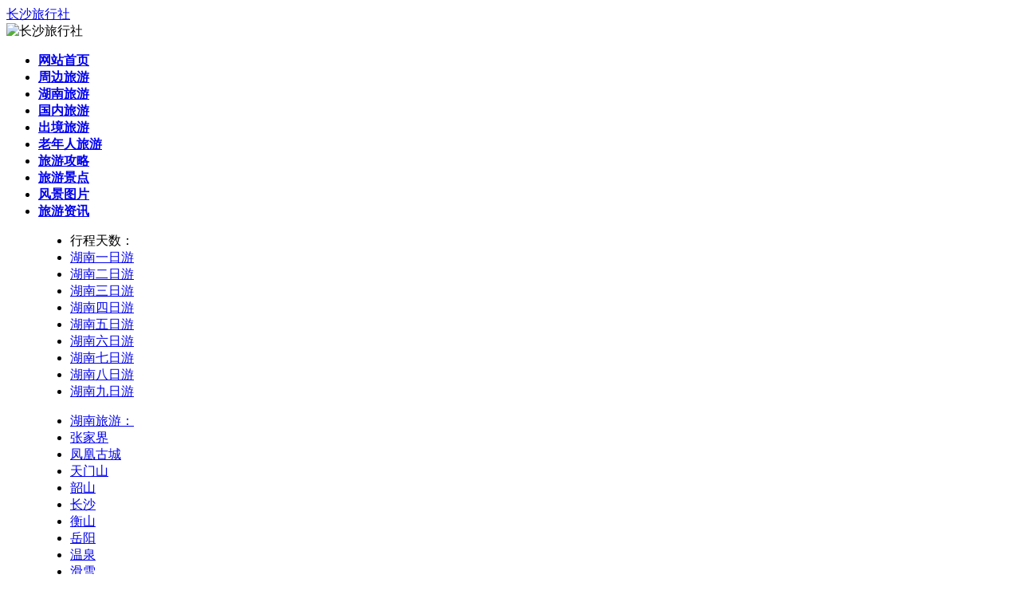

--- FILE ---
content_type: text/html
request_url: http://www.97616.net/vjingdian_2544.html
body_size: 17196
content:
<!DOCTYPE html PUBLIC "-//W3C//DTD XHTML 1.0 Transitional//EN" "http://www.w3.org/TR/xhtml1/DTD/xhtml1-transitional.dtd">
<html xmlns="http://www.w3.org/1999/xhtml">
<head>
<meta http-equiv="Content-Type" content="text/html; charset=gb2312" />
<title>天长市,天长市在哪里_天长市在哪个省_属于哪个省哪个市_旅游景点</title>
<meta name="keywords" content="天长市,天长市在哪里,天长市属于哪个省哪个市,天长市在哪个省" />
<meta name="description" content="天长市,天长市旅游景点介绍,天长市在哪里,天长市属于哪个省哪个市,天长市在哪个省,天长市好玩吗？" />
<meta name="robots" content="all" />
<meta name="generator" content="就去旅游网" />
<meta name="author" content="就去旅游网" />
<meta http-equiv="Cache-Control" content="no-transform" />
<meta http-equiv="Cache-Control" content="no-siteapp" />
<link href="/css/css1.css" type="text/css" id='skincolor' rel="stylesheet" media="all" />
<link href="/css/text.css" type="text/css" rel="stylesheet" media="all" />
<link href="/css/css2.css" type="text/css" rel="stylesheet" media="all" />
<link href="/ajs/cssn.css" type="text/css" rel="stylesheet" media="all" />
</head>
<body>
<div id="content">
<div class="header8"><div class="top"><a href="/" class="logo" title="长沙旅行社">长沙旅行社</a><div class="banner"><img src="/zl.gif" alt="长沙旅行社" />
</div></div></div>
<link href="/css/common_wm.css" rel="stylesheet" type="text/css">
<link href="/css/style.css" rel="stylesheet" type="text/css">
<div class="nav_box">
<div id="nav">
<ul class="link" id="channelMenu">
<li><a href="http://www.97616.net/" target="_blank"><b>网站首页</b></a></li>
<li><a href="http://www.97616.net/zhoubian/"  title="周边旅游" target="_blank"><b>周边旅游</b></a></li>
<li><a href="http://www.97616.net/hunan/"  title="湖南旅游" target="_blank"><b>湖南旅游</b></a></li>
<li><a href="http://www.97616.net/guonei/"  title="国内旅游" target="_blank"><b>国内旅游</b></a></li>
<li><a href="http://www.97616.net/chujing/"  title="出境旅游" target="_blank"><b>出境旅游</b></a></li>
<li><a href="http://www.97616.net/laonianrenlvyou/"  title="老年人旅游" target="_blank"><b>老年人旅游</b></a></li>
<li><a href="http://www.97616.net/gonglue/"  title="旅游攻略" target="_blank"><b>旅游攻略</b></a></li>
<li><a href="http://www.97616.net/lyyoujd/"  title="旅游景点" target="_blank"><b>旅游景点</b></a></li>
<li><a href="http://www.97616.net/fengjing/"  title="风景图片" target="_blank"><b>风景图片</b></a></li>
<li><a href="http://www.97616.net/zixun/"  title="旅游资讯" target="_blank"><b>旅游资讯</b></a></li>
</ul></div></div>
<div class="nav_ksljss">
<div class=sousuo_box>
<div class="sousuo_bot clearfix">

<dl>
  <dd>
  <ul>
<li><a class=cruent>行程天数： </a></li>
<li><a href="http://www.97616.net/hunanyiriyou/" target="_blank">湖南一日游</a></li>
<li>
<a href="http://www.97616.net/hunanerriyou/" target="_blank">湖南二日游</a></li>
<li>
<a href="http://www.97616.net/hunansanriyou/" target="_blank">湖南三日游</a></li>
<li>
<a href="http://www.97616.net/hunansiriyou/" target="_blank">湖南四日游</a></li>
<li>
<a href="http://www.97616.net/hunanwuriyou/" target="_blank">湖南五日游</a></li>
<li>
<a href="http://www.97616.net/hunanliuriyou/" target="_blank">湖南六日游</a></li>
<li>
<a href="http://www.97616.net/hunanqiriyou/" target="_blank">湖南七日游</a></li>
<li>
<a href="http://www.97616.net/hunanbariyou/" target="_blank">湖南八日游</a></li>
<li>
<a href="http://www.97616.net/hunanjiuriyou/" target="_blank">湖南九日游</a></li>

    </ul></dd></dl>
<dl>
  <dd>
  <ul>
<li><a class=cruent href="http://www.97616.net/hunan/" target="_blank">湖南旅游： </a></li>
<li><a href="http://www.97616.net/linehunan_293.html" target="_blank">张家界</a></li>
<li><a href="http://www.97616.net/linehunan_286.html" target="_blank">凤凰古城</a></li>
<li><a href="http://www.97616.net/changshadaotianmenshanlvyou/" target="_blank">天门山</a></li>
<li><a href="http://www.97616.net/linehunan_289.html" target="_blank">韶山</a></li>
<li><a href="http://www.97616.net/linehunan_281.html"  target="_blank">长沙</a></li>
<li><a href="http://www.97616.net/hengshanlvyou/" title="衡山旅游" target="_blank">衡山</a></li>
<li><a href="http://www.97616.net/linehunan_291.html" target="_blank">岳阳</a></li>
<li><a href="http://www.97616.net/ningxiangwenquan/" target="_blank">温泉</a></li>
<li><a href="http://www.97616.net/liuyanghuaxue/" target="_blank">滑雪</a></li>
<li><a href="http://www.97616.net/changshadaozhuzhoufangte/" target="_blank">方特</a></li>
<li><a href="http://www.97616.net/changshabaileyuanlvyou/" target="_blank">柏乐园</a></li>
<li><a href="http://www.97616.net/changshadaochenzhoulvyou/" target="_blank">郴州</a></li>
<li><a href="http://www.97616.net/changshadaochangdelvyou/" target="_blank">常德</a></li>
<li><a href="http://www.97616.net/zhoubianlvyou/changshadaolangshanlvyou/" target="_blank">崀山</a></li>
<li><a href="http://www.97616.net/changshapiaoliu/" target="_blank">漂流</a></li>
<li><a href="http://www.97616.net/sheyinglvyou.html" target="_blank">摄影</a></li>
<li><a href="http://www.97616.net/miyuelvyou.html" target="_blank">蜜月</a></li>
<li><a href="http://www.97616.net/xialingyinglvyou.html" target="_blank">夏令营</a></li>
</ul></dd></dl>
<dl>
  <dd>
  <ul>
<li><a class=cruent>省外旅游： </a></li>
<li><a href="http://www.97616.net/linegn_2.html" target="_blank">北京</a></li>
<li><a href="http://www.97616.net/linegn_9.html" target="_blank">海南</a></li>
<li><a href="http://www.97616.net/linegn_33.html" target="_blank">云南</a></li>
<li><a href="http://www.97616.net/linegn_17.html" target="_blank">江西</a></li>
<li><a href="http://www.97616.net/changshadaosanyalvyou/" target="_blank">三亚</a></li>
<li><a href="http://www.97616.net/changshadaoxiamenlvyou/" target="_blank">厦门</a></li>
<li><a href="http://www.97616.net/changshadaoguilinlvyou/" target="_blank">桂林</a></li>
<li><a href="http://www.97616.net/changshadaojiuzhaigoulvyou/" target="_blank">九寨沟</a></li>
<li><a href="http://www.97616.net/changshadaojinggangshanlvyou/" target="_blank">井冈山</a></li>
<li><a href="http://www.97616.net/changshadaolushanlvyou/" arget="_blank">庐山</a></li>
<li><a href="http://www.97616.net/changshadaoqingdaolvyou/" target="_blank">青岛</a></li>
<li><a href="http://www.97616.net/linegn_28.html" target="_blank">四川</a></li>
<li><a href="http://www.97616.net/linegn_7.html" target="_blank">广西</a></li>
<li><a href="http://www.97616.net/linegn_24.html" target="_blank">山东</a></li>
<li><a href="http://www.97616.net/linegn_4.html" target="_blank">福建</a></li>
<li><a href="http://www.97616.net/linegn_21.html" target="_blank">内蒙古</a></li>
<li><a href="http://www.97616.net/changshadaohuadongwushilvyou/" target="_blank">华东五市</a></li>
<li><a href="http://www.97616.net/linegn_32.html" target="_blank">西藏</a></li>
<li><a href="http://www.97616.net/linegn_6.html" target="_blank">广东</a></li>
<li><a href="http://www.97616.net/linegn_26.html" target="_blank">山西</a></li>
<li><a href="http://www.97616.net/linegn_27.html" target="_blank">陕西</a></li>
<li><a href="http://www.97616.net/linegn_14.html" target="_blank">湖北</a></li>
<li><a href="http://www.97616.net/linegn_1.html" target="_blank">安徽</a></li>
<li><a href="http://www.97616.net/linegn_3.html" target="_blank">重庆</a></li>
<li><a href="http://www.97616.net/linegn_8.html" target="_blank">贵州</a></li>
<li><a href="http://www.97616.net/linegn_23.html" target="_blank">青海</a></li>
<li><a href="http://www.97616.net/linegn_22.html" target="_blank">宁夏</a></li>
<li><a href="http://www.97616.net/linegn_5.html" target="_blank">甘肃</a></li>
<li><a href="http://www.97616.net/linegn_10.html" target="_blank">河北</a></li>
<li><a href="http://www.97616.net/changshadaodongbeilvyou/" target="_blank">东北</a></li>
<li><a href="http://www.97616.net/linegn_12.html" target="_blank">河南</a></li>
<li><a href="http://www.97616.net/linegn_31.html" target="_blank">新疆</a></li>
<li><a href="http://www.97616.net/changshadaojiangsulvyou/" target="_blank">江苏</a></li>
<li><a href="http://www.97616.net/changshadaoshanghailvyou/" target="_blank">上海</a></li>
<li><a href="http://www.97616.net/changshadaozhejianglvyou/" target="_blank">浙江</a></li>
	</ul></dd></dl>
	
</div></div></div>
<div class="cle_fl"></div>
<div class="cle_fl"></div>
<div id="position">您当前位置：<a href="/" target="_blank">97616旅游网</a> >> <a  href="/lyyoujd/" target="_blank">旅游景点</a> >> <a href="http://www.97616.net/jingdiandaquan/../lyyoujd/anhuilvyoujingdian/" target="_blank">安徽旅游景点</a> >> 天长市</div>
<div class="cle_fl"></div>
<div class="Tab_left w_8 side_border">
<div class="topic_bg1_1"></div>
<div class="textbox">
<div><center><h1>天长市,天长市在哪里,天长市在哪个省</h1></center></div>
<div class="text_info">&nbsp;&nbsp;<a href="/" target="_blank" title="长沙旅行社"></a>&nbsp;&nbsp;<a href="/" target="_blank">就去旅游网</a>&nbsp;&nbsp;最近更新：2023-11-11 11:56&nbsp;&nbsp;浏览次数：<Script Language="Javascript" Src="http://www.97616.net/jingdiandaquan/item/GetHits.asp?Action=Count&GetFlag=0&m=1&ID=2544"></Script></div>
<div class="clear_float"></div>
<div class="gog"><ul><li style="float:left;">
<script language="javascript" type="text/javascript" src="/gg6.js"></script>
</li>
<li style="float:left;">
<script language="javascript" type="text/javascript" src="/gg8.js"></script>
</li></ul></div>
<div class="clear_float"></div>
<div class="text_body" id="ShowBody">
<p><strong>天长市在哪里？天长市属于哪个省哪个市？天长市在哪个省？</strong></p>
<p><font color="#FF0000">天长市旅游,天长市在哪里,怎么走？</font></p>

<div class="clear_float"></div>
<div id="MyContent"><p><a href="http://www.97616.net/vjingdian_2544.html" target="_blank" class="innerlink">天长</a>市，<a href="http://www.97616.net/linegn_1.html" target="_blank" class="innerlink">安徽</a>省辖县级市，由<a href="http://www.97616.net/vjingdian_2536.html" target="_blank" class="innerlink">滁州</a>市代管，位于安徽省东部，地处北纬32°27′27″—32°57′36″、东经118°39′19″—119°13′23″之间，除一面与安徽省<a href="http://www.97616.net/vjingdian_2539.html" target="_blank" class="innerlink">来安</a>县接壤外，三面被<a href="http://www.97616.net/linegn_16.html" target="_blank" class="innerlink">江苏</a>高邮市、仪征市、六合区、金湖县、盱眙县五县市区环抱，是<a href="http://www.97616.net/vjingdian_1750.html" target="_blank" class="innerlink">南京</a>都市圈成员县级城市，是皖江城市带承接产业转移示范区一轴双核两翼产业格局中的两翼之一，素有“安徽东大门”之称。总面积1770平方千米 截至2022年10月，天长市辖2个街道、14个镇。市政府驻千秋街道。<h2>
	<strong>天长市简介</strong></h2>
<p>
	<strong><font color="#ff0000">天长市</font></strong>，中国安徽省县级市，由<span>滁州</span>市代管。区位独特，<a href="http://www.97616.net/vjingdian_2781.html" target="_blank" class="innerlink">资源</a>丰富，素有&ldquo;安徽东大门&rdquo;之称。民营经济发达，经济外向度高，被誉为&ldquo;安徽的<a href="http://www.97616.net/vjingdian_3227.html" target="_blank" class="innerlink">温州</a>模式&rdquo;，在安徽省进行推广。工业基础较好，配套能力较强。天长市先后荣获全国基础教育先进市、全国科技进步示范市、全国文化模范市、全国科普示范市、全国质量兴市先进市、全国新型农村合作医疗先进市、全国计划生育优质服务先进市、全国依法治市先进市等荣誉称号。是中国仪表电缆生产基地、中国电子元件生产基地、中国玩具生产基地、中国商品粮基地、中国百合之乡、安徽省十强县、中部百强县。</p>
<h2>
	<strong>天长市地理位置</strong></h2>
<p>
	天长市东与江苏省<span><a href="http://www.97616.net/vjingdian_1760.html" target="_blank" class="innerlink">扬州</a></span>市邗江区以及扬州代管的高邮市、仪征市两县级市相连，南与江苏省<span>南京</span>市六合区相接，北与江苏淮安市的金湖县，盱眙县毗邻，西部与滁州市来安县相依，素有&ldquo;安徽东大门&rdquo;之称。天长地处华东腹地，南临长江，北枕<a href="http://www.97616.net/vjingdian_2554.html" target="_blank" class="innerlink">淮河</a>，东临高邮湖，西傍京沪铁路，205国道&mdash;宁连高速公路以及宁淮高速公路纵贯境内，市区距南京市区75公里，到<a href="http://www.97616.net/linegn_25.html" target="_blank" class="innerlink">上海</a>也仅3个小时左右路程；水路经高邮湖直达沿江、沿海各大港口。天长是东部沿海地区与内陆中部地区的跳板，是长三角经济区重要的配套加工业生产基地。</p>
<h2>
	<strong>天长市气候环境</strong></h2>
<p>
	天长市地处江淮丘陵向苏北平原过渡地带，地势由西南向东北倾斜，西南部丘陵起伏，东北部多平原，濒临高邮湖。天长属于北亚热带季风气候，年均气温14.8℃，雨量适中，旱、雨季分明。多年平均降水量1048mm。旱季长7个月、雨季5个月，雨季降水量占年降水量的68%。灾害性天气较频繁。暴雨（日降水量&gt;50毫米）平均每年3.6次，日最大暴雨量258.4mm。1~2月多寒潮，频率5年4遇。矿藏有石油、天然气、铁矿、石灰岩、花岗岩、<a href="http://www.97616.net/vjingdian_3916.html" target="_blank" class="innerlink">大理</a>厂、白云石、陶土、矿泉水。</p>
<h2>
	<strong>天长市区划</strong></h2>
<p>
	全市辖1个街道、14个镇：天长街道、铜城镇、汊涧镇、秦栏镇、<a href="http://www.97616.net/vjingdian_2614.html" target="_blank" class="innerlink">大通</a>镇、杨村镇、石梁镇、金集镇、仁和集镇、冶山镇、郑集镇、张铺镇、新街镇、永丰镇、万寿镇，以及城东新区、大圹圩农场，共有63个社区、121个村，4190个村（居）小组。市政府驻天长街道。</p>
<p>
	天长街道：辖曙光、田庄、<a href="http://www.97616.net/vjingdian_2765.html" target="_blank" class="innerlink">同心</a>、永安、土城、二凤、<a href="http://www.97616.net/vjingdian_4271.html" target="_blank" class="innerlink">静安</a>、水上、东外、园林、净业、城东、千秋、城南、城西、城北、安康、张庄、草湖19个社区，长亭、广宁、祝涧、戴坝4个行政村，309个村（居）小组。</p>
<p>
	铜城镇：辖四新、东风、向阳、建设、<a href="http://www.97616.net/vjingdian_2594.html" target="_blank" class="innerlink">高庙</a>、安乐、龙岗、乔田8个社区，龙须、铜北、光明、铜南、余庄、联圩、高尚、八面、五灯、苏桥、建华、长塘、桑园、沿湖、陈庄15个行政村，496个村（居）小组。</p>
<p>
	汊涧镇：辖汊涧、釜山、于洼3个社区，张营、长山、漂牌、时湾、汊北、双元、郜山、叶营、三店9个行政村，354个村（居）小组。</p>
<p>
	秦栏镇：辖新华、官桥、寿昌、秦栏4个社区，联合、牧马湖、联盟、新民、庆祝、焦涧、花园、曹三、林山9个行政村，324个村（居）小组。</p>
<p>
	大通镇:辖元通、庆丰、金鱼3个社区，双柳、便东、便益、便西、刘跳、坝田、大通、齐庙、冯安、街南、连塘11个行政村，319个村（居）小组。</p>
<p>
	杨村镇：辖龙集、小关、杨村3个社区，季桥、金埠、北荡、湖边、光华、二里、沂湖、桥南、联合9个行政村，312个村（居）小组。</p>
<p>
	石梁镇：辖十八集、石街2个社区，陆营、周营、孝庵、何庄、古庵、蔡河、石龙7个行政村，230个村（居）小组。</p>
<p>
	金集镇：辖金集、谕兴2个社区，益民、头墩、芦柴、鲍岗、仓房、马塘、草西、黄桥、井亭9个行政村，323个村（居）小组。</p>
<p>
	仁和集镇：辖仁和、芦龙、界牌3个社区，陶庄、雷庄、掌鼓、白马、王桥、吴庄、东风、南尖（回民）、林庄9个行政村，334个村（居）小组。 冶山镇：辖<a href="http://www.97616.net/vjingdian_3412.html" target="_blank" class="innerlink">长兴</a>、关塘2个社区，冶山、草洲、张巷、福胜、高巷、汴桥、晏公、隐庵8个行政村，303个村（居）小组。</p>
<p>
	郑集镇：辖向阳社区，川桥、长安、老山、施庄、鲍桥、船塘6个行政村，190个村（居）小组。</p>
<p>
	张铺镇：辖平安、张铺2个社区，保安、兴隆、虎山、团结、尚武、魏桥、天王、八墩、竹园9个行政村，203个村（居）小组。</p>
<p>
	新街镇：辖兴隆、兴业2个社区，李坡、王店、龙南、新街、丰阳、勤东、石庙7个行政村，207个村（居）小组。</p>
<p>
	万寿镇：辖万寿社区，张安、百子、忠孝、汊河4个行政村，104个村（居）小组。</p>
<p>
	永丰镇：辖民生、桥湾、护城桥3个社区，双庙、宏大、蒲东、二墩、三元5个行政村，177个村（居）小组。</p>
<h2>
	<strong><font face="Verdana">天长市</font>历史</strong></h2>
<p>
	<strong>时间背景</strong></p>
<p>
	据《旧唐书&middot;玄宗纪》和史志记载，唐玄宗李隆基诞生于垂拱元年（公元685年）八月初五，公元712年登基。开元十七年（公元729年）玄宗生日那天，宴百官于花萼楼，&ldquo;百官表请以每年八月五日为千秋节&rdquo;。于是，玄宗每年的生日那天均要庆祝&ldquo;千秋节&rdquo;。玄宗身为天子，宝贵已极，却还想长生不老，奸相李林甫乘机借以灵符呈瑞，表上尊号。玄宗深信不疑，下诏改开元三十年为天宝元年（公元742年）（天宝路的由来），受尊号为开元天宝圣神文武皇帝。建玄元皇帝新庙，亲自祭食，并&ldquo;改天下县名不稳及重名者一百一十处&rdquo;。李林甫等人为讨好玄宗，建议&ldquo;割江都、六合、高邮三县置千秋县&rdquo;，和&ldquo;千秋节&rdquo;呼应。大诗人杜甫曾有《千秋节有感》一诗，诗云：自罢千秋节，频伤八月来，先朝常宴会，壮观已尘埃。天宝七年（公元748年）群臣又为玄宗大庆&ldquo;千秋节&rdquo;，席间，李林甫又奏道：吾皇万岁，皇上与贵妃娘娘的寿命应与天一样长，&ldquo;千秋&rdquo;只为一千年，太短，万岁也是有限度，皇上与娘娘不与天地同生，应与天地齐寿，天长地久，恩恩爱爱，青春永在。依老臣之见，&ldquo;千秋节&rdquo;应改为&ldquo;天长节&rdquo;，千秋县也应改为天长县。&rdquo;唐玄宗和杨贵妃听了大喜，即降旨准奏。从此，&ldquo;千秋节&rdquo;改为&ldquo;天长节&rdquo;，&ldquo;千秋县&rdquo;遂改为&ldquo;天长县&rdquo;。</p>
<p>
	<strong>建置沿革</strong></p>
<p>
	时期 朝代 名称 时间</p>
<p>
	先秦时期 东周 吴国卑梁邑</p>
<p>
	越国卑梁邑</p>
<p>
	楚国卑梁邑 前473年</p>
<p>
	秦汉时期 秦 <a href="http://www.97616.net/vjingdian_1372.html" target="_blank" class="innerlink">九江</a>郡广陵县</p>
<p>
	九江郡<a href="http://www.97616.net/vjingdian_2861.html" target="_blank" class="innerlink">东阳</a>县 前221年</p>
<p>
	西汉 徐州广陵郡广陵县</p>
<p>
	徐州广陵郡高邮县</p>
<p>
	徐州广陵郡江都县 前202年</p>
<p>
	东汉 徐州广陵郡广陵县</p>
<p>
	徐州广陵郡高邮县</p>
<p>
	徐州广陵郡江都县 25年</p>
<p>
	三国两晋南北朝时期 魏国 徐州广陵郡广陵县 220年</p>
<p>
	西晋 徐州广陵郡广陵县</p>
<p>
	徐州广陵郡高邮县 280年</p>
<p>
	东晋 徐州广陵郡广陵县</p>
<p>
	徐州广陵郡高邮县 316年</p>
<p>
	刘宋 沛郡沛县 461年</p>
<p>
	南齐 沛郡沛县 479年</p>
<p>
	萧梁 泾州泾城郡 502年</p>
<p>
	北齐 淮州泾城郡 550年</p>
<p>
	陈 徐州沛郡 559年</p>
<p>
	北周 徐州石梁郡 570年</p>
<p>
	隋唐时期 隋 石梁县</p>
<p>
	永福县 581年</p>
<p>
	唐 <a href="http://www.97616.net/vjingdian_2604.html" target="_blank" class="innerlink">淮南</a>道方州石梁县</p>
<p>
	淮南道扬州千秋县</p>
<p>
	淮南道扬州天长县 624年、742年、748年</p>
<p>
	五代十国时期 吴 扬州天长县 902年</p>
<p>
	南唐 建武军</p>
<p>
	雄州 937年、957年</p>
<p>
	后周 雄州 958年</p>
<p>
	两宋时期 北宋 淮南路扬州天长军</p>
<p>
	淮南路扬州天长县</p>
<p>
	淮南东路扬州天长县 975年、996年、1072年</p>
<p>
	南宋 淮南东路扬州天长军</p>
<p>
	淮南东路扬州天长县</p>
<p>
	淮南东路招信军 1127年、1131年、1141年</p>
<p>
	蒙元时期 元 招信路天长县</p>
<p>
	淮安路临淮府天长县 1277年、1283年、1290年、1367年</p>
<p>
	<a href="http://www.97616.net/linegn_12.html" target="_blank" class="innerlink">河南</a>江北行省淮安路泗州天长县</p>
<p>
	临濠府泗州天长县</p>
<p>
	朱明时期 明 中书省泗州天长县</p>
<p>
	南直隶<a href="http://www.97616.net/vjingdian_2547.html" target="_blank" class="innerlink">凤阳</a>府泗州天长县 1369年、1371年、1373年、1374年</p>
<p>
	满清时期 清 江南省凤阳府泗州天长县</p>
<p>
	安徽省凤阳府泗州天长县</p>
<p>
	安徽省泗州天长县 1644年、1667年、1725年</p>
<p>
	太平天国 安徽省泗州郡天长县 1865年</p>
<p>
	民国时期 中华民国 安徽省天长县</p>
<p>
	安徽省天高县</p>
<p>
	安徽省炳辉县 1912年、1943年、1946年</p>
<p>
	现代 中华人民共和国 皖北行署滁县专区炳辉县</p>
<p>
	安徽省滁县专区天长县</p>
<p>
	安徽省天长市 1949年、1960年、1993年</p>
<h2>
	<strong><font face="Verdana">天长市</font><a href="http://www.97616.net/" target="_blank" class="innerlink">旅游</a>景点</strong></h2>
<p>
	草庙山</p>
<p>
	位于天长市东南角&mdash;金集镇谕兴社区，环境优美，境内山清水秀，生态优美，尤其是面积近3000亩的草庙山，植被丰厚，林木葱郁，空气清新，景色怡人，是休闲、渡假、养生的理想场所，堪称&ldquo;宁、镇、扬&rdquo;的&ldquo;后花园&rdquo;。人文荟萃。境内有清代&ldquo;两尚书一将军&rdquo;三大古墓群，文物众多，规模宏大；明朝大将军常遇春在这里的传说，道人石的传奇令人流连；深厚的文化底蕴，孕育了中国一代名导卜万苍和唱响***的《好一朵茉莉花》原型《鲜花调》。丰富的人文、历史景观为旅游开发提供了不可复制的禀赋，投资2亿元的&ldquo;生态旅游度假区&rdquo;已由上海龙通公司兴建。</p>
<p>
	胭脂山</p>
<p>
	位于天长市区西北角。明嘉靖《天长县志》载：&ldquo;城西北隅，厥有高阜，日光掩映，赤色灿烂。包公（拯）为县（令），名曰红山，今呼胭脂山&rdquo;。山顶有八角凉亭，朱栋皂瓦，体势欲飞。明人有诗赞曰：&ldquo;县治<a href="http://www.97616.net/vjingdian_2887.html" target="_blank" class="innerlink">西山</a>却向东，胭脂烨煜太阳中。杨妃偃卧临金镜，笑动春风醉脸。&rdquo;四周植有百株桃树，春日花开，灿烂如霞。后亭、树被毁，今已恢复。山周广植桃树。</p>
<p>
	朱孝子祠</p>
<p>
	位于天长市区东22.5公里秦栏镇。为纪念宋代著名孝子朱寿昌专祠。朱寿昌，天长人。7岁时，其母刘氏被时任雍州郡守的父亲休弃。他寻母50年，不得，他闻其母在<a href="http://www.97616.net/linegn_27.html" target="_blank" class="innerlink">陕西</a>则弃知州之官，千里寻母，迎还，瞻养至终。朝廷下诏褒奖，天下皆知其孝。王安石、苏轼等争为诗颂美之，后世一直将其列为&ldquo;二十四孝&rdquo;之一。祠始建于宋，以后屡有修葺、扩大。现前后两进，每进各3间，两进之间为天井。</p>
<p>
	沃公墓</p>
<p>
	又称沃都司墓。位于天长东门外邱家湾天（长）扬（州）公路南侧。沃公即沃田，<a href="http://www.97616.net/linegn_24.html" target="_blank" class="innerlink">山东</a>登州人，明嘉靖二十五年（1546年）武进士，<a href="http://www.97616.net/linegn_34.html" target="_blank" class="innerlink">浙江</a>署都指挥佥事、仪征守备。嘉靖三十二年（1553年）倭寇犯扬州，进逼天长，沃提兵迎击，于城东六里许破敌，天长得以保全。沃在追击倭寇时，不幸马陷泽中，遇害。敕赠镇远将军都督全事。民念其功德，建墓立祠。墓前有碑多方。现存碑之一为天长县抗日救国会1932年所立，碑文：&ldquo;明敕赠镇远将军都指挥佥事御倭殉难沃公田之墓。&rdquo;三角圩汉墓群共清理墓葬二十五座，除一座为战国晚期外，其余都为西汉早、中期。这批墓葬集中在约一千平方米的范围内，距地表2.5至3米深，分一人单葬与双人合葬两种，均为长方形竖穴土坑墓，以棺椁为葬具，多南北向形制大小不一，出土文物种娄繁多，有铜器、铁器、漆器、木器、玉器、陶器、玛瑙、琉璃、银器、角器等，计748件。主墓一号墓，坑长4.8米，宽3.5米，为夫妇合葬墓，随葬品380余件，墓中出土玉、银、铜、木四种质地五枚印章，墓主桓平，为西汉广陵王中宫谒者。十九号墓中出土一枚木质漆印，根据两墓桓姓及许多漆器上铭文&ldquo;桓乐&rdquo;、&ldquo;桓安&rdquo;、&ldquo;大桓&rdquo;等字样，推认三角圩汉墓群为桓氏家族墓群。</p>
<p>
	护国寺</p>
<p>
	护国寺位于安徽省天长市境内。始建于同治年间。原址在县城西门外，后迁至城内西门街，易名&ldquo;天后宫&rdquo;，又名&ldquo;护国庵&rdquo;。后屡遭兵燹，残败不堪。护国寺原考虑在天后宫基础上进行重修，但因该面积狭窄，交通不便，在再三斟酌下，最后将护国寺迁至离县城二里许的南郊望城冈进行建造。护国寺新址濒临川河，四周有桑竹环绕，环境清幽雅致。1987年4月，重建工程破土动工。十多年来，新建起山门、大雄宝殿、观音殿、报恩堂、玉佛楼、方丈楼等，另建醒园，内有怡然亭、爱莲亭、咏亭、义城堡、<a href="http://www.97616.net/vjingdian_2088.html" target="_blank" class="innerlink">长春</a>楼、清凉园等景点。全部建筑仿<a href="http://www.97616.net/vjingdian_340.html" target="_blank" class="innerlink">苏州</a>，扬州寺院格局建造，是一座具有园林风格的崭新寺院。迄今为止，护国寺已先后接待海内外香客游人五十多万人次。护国寺已原成为天长市的主要风景区和对外开放的窗口。寺内珍贵文物主要有一对石狮和&ldquo;仙人足印&rdquo;。石狮原存于清嘉庆年间吏部尚书王安国宅内，后移至寺中。石狮质地柔软，雕刻精美，历经两百多年，线条依然清晰，栩栩如生。怡然亭北面有一块石头名曰&ldquo;仙人足印&rdquo;，原置于横山天官寺中，后寺毁乃被弃于横山脚下，1989年移入护国寺。石上凹处酷似仙人足迹，约一尺长，民间传说是张果老路过此地留下的足印。</p>
<p>
	卧龙公园</p>
<p>
	卧龙公园位于天长市西大门汊涧镇。这里交通便捷，区位优势明显。园内山灵水秀兼有美丽迷人的神话传说，是您休闲度假旅游的理想所在。探幽径、听鸟语、闻花香、赏怪石、森林沐浴，让您尽释烦恼，不虚此行。主要景点：晃仙桥、钓鱼台、亮节园、龙隐寺以及享誉周边地区的&ldquo;山有多高，水有多高&rdquo;的龙王井等。</p>
<p>
	抗大分校</p>
<p>
	抗大八分校旧址。千年古镇龙岗（旧称芙蓉岗），位于天长市区以北30公里、美丽的高邮湖畔。镇内明清古民居特色鲜明，保存完好。清代道光年间曾出过状元戴兰芬。省级重点文物保护单位&mdash;&mdash;中国人民抗日军政大学第八分校旧址分布于古民居群中，与古民居交相辉映。老一辈无产阶级革命家刘少奇、陈毅、粟裕、郑位三、罗炳辉等曾在这里生活战斗过，他们的光辉事迹使这里成为独具魅力的革命遗址游览胜地。</p>
<p>
	杨捷墓</p>
<p>
	谕兴杨捷墓石刻。杨捷将军墓位于天长市金集镇谕兴社区草庙山。杨捷，江苏宝应人，清代康熙年间昭武将军，光禄大夫，兼太子太保，参加了平三藩、收<a href="http://www.97616.net/linegn_29.html" target="_blank" class="innerlink">台湾</a>、征准噶尔等许多重要战争。功勋卓著，死后获旨厚葬。其墓区山清水秀，气势壮观。墓前石刻造型优美，工艺精湛，具有较高的科学价值和艺术价值，属省级重点文物保护。</p>
<p>
	鹭鸟景区</p>
<p>
	界牌镇河口村鹭鸟栖息地，位于美丽的高邮湖畔，由天长市区向北驱车40分钟即达。乡间僻静的小径，一户独居的人家，方圆不足三百平米的杂木林，竟栖息逾万只鹭鸟。鸟儿群飞如浓云蔽日，落下又恰似繁花竞放、雪压枝头。景象壮观，意境美妙。请到这里来吧！远离喧嚣，体会人鸟共处，领略自然造化，这里何曾不是您梦寐中的人间天堂！</p>
<p>
	天长红草湖湿地公园</p>
<p>
	天长红草湖湿地公园位于天长西城区，自古为广袤的河滩湿地，其处遍生红草，故称红草湖。红草乃多年生草本植物，典籍记载特产于天长，它春生一片嫩绿、夏季转黄，至于秋冬季节，茎杆如火、绒花似雪，其景之美世所罕见。公园总体格局为南北两苑、九大景区。其间碧水环绕，曲池婉转，又有悬泉流瀑，飞漱其间，可见理水之巧；望之绿荫如海，佳木葱茏，又有湿地红草，翠竹风荷，足见造绿之广；园内亭台楼阁，栈道廊桥，又巧设健身广场，游览场所，足见创景之精。置身其中，真令人心旷神怡，流连忘返也。</p></div>

<p>更多<a target="_blank" href="http://www.97616.net/">湖南旅游</a>、<a target="_blank" href="http://www.97616.net/guonei.html">国内旅游</a>、<a target="_blank" href="http://www.97616.net/">长沙旅游</a>、<a target="_blank" href="http://www.97616.net/linehunan_293.html">长沙到张家界旅游</a>、<a target="_blank" href="http://www.97616.net/linehunan_286.html">长沙到凤凰古城旅游</a>、<a target="_blank" href="http://www.97616.net/linehunan_289.html">长沙到韶山旅游</a>、就在<a target="_blank" href="http://www.97616.net/">97616旅游网</a>！请继续关注与支持（<a target="_blank" href="http://www.97616.net/">97616旅游网</a>）<a target="_blank" href="http://www.97616.net/">http://www.97616.net/</a></p><p><a href="http://www.97616.net/vjingdian_2544.html">http://www.97616.net/vjingdian_2544.html</a></p>
<h2>天长市在哪里？天长市属于哪个省？天长市在哪个省？</h2>
<div class="clear_float"></div>
<div class="imgItem">
<div style="width:130px;height:110px;border:solid 1px #d7d8d5;padding:1px;_overflow:hidden;">
<a target="_blank" href="http://www.97616.net/linehunan_293.html" title="{@title}">
<img src="http://www.97616.net/uploads/allimg/20130601/130601060U0.jpg" height="110" width="130" alt="长沙到张家界旅游"/></a>
</div><p style="padding: 0px; margin: 0px;list-style-type: none;"><a target="_blank" href="http://www.97616.net/linehunan_293.html" title="长沙到张家界旅游">长沙到张家界旅游</a></p></div>
<div class="imgItem">
<div style="width:130px;height:110px;border:solid 1px #d7d8d5;padding:1px;_overflow:hidden;">
<a target="_blank" href="http://www.97616.net/linehunan_286.html" title="{@title}">
<img src="http://www.97616.net/uploads/allimg/20121219/12121Z94404.jpg" height="110" width="130" alt="长沙到凤凰古城旅游"/></a>
</div><p style="padding: 0px; margin: 0px;list-style-type: none;"><a target="_blank" href="http://www.97616.net/linehunan_286.html" title="长沙到凤凰古城旅游">长沙到凤凰古城旅游</a></p></div>
<div class="imgItem">
<div style="width:130px;height:110px;border:solid 1px #d7d8d5;padding:1px;_overflow:hidden;">
<a target="_blank" href="http://www.97616.net/linehunan_289.html" title="{@title}">
<img src="http://www.97616.net/uploads/allimg/20130928/13092P61447.jpg" height="110" width="130" alt="长沙到韶山旅游"/></a>
</div><p style="padding: 0px; margin: 0px;list-style-type: none;"><a target="_blank" href="http://www.97616.net/linehunan_289.html" title="长沙到韶山旅游">长沙到韶山旅游</a></p></div>
<div class="imgItem">
<div style="width:130px;height:110px;border:solid 1px #d7d8d5;padding:1px;_overflow:hidden;">
<a target="_blank" href="http://www.97616.net/linegn_2.html" title="{@title}">
<img src="http://www.97616.net/uploads/allimg/20131028/13102PA103.jpg" height="110" width="130" alt="长沙到北京旅游"/></a>
</div><p style="padding: 0px; margin: 0px;list-style-type: none;"><a target="_blank" href="http://www.97616.net/linegn_2.html" title="长沙到北京旅游">长沙到北京旅游</a></p></div>
<div class="clear_float"></div>
<div class="clear"></div>
<div class="articlebook">
上一篇：<a href="http://www.97616.net/jingdiandaquan/../vjingdian_2543.html" title="吴敬梓纪念馆">吴敬梓纪念馆</a><br/>
下一篇：<a href="http://www.97616.net/jingdiandaquan/../vjingdian_2545.html" title="明光市">明光市</a>
</div>
</div>
<div align="center"><a href="#"><img src="/Mimage/top.gif"></a></div>
<div><span><h3 style="font-size:15px;">相关天长市,天长市在哪里,天长市属于哪个省?天长市在哪个省</h3></span></div>
<div class="Tab_left w_13">

<div class="cle_fl"></div>
</div></div></div>
<div class="Tab_right" id="content_left">
<div class="Tab_right side_border">
<div class="Tab_right w_16 ">
<script language="javascript" type="text/javascript" src="/gg9.js"></script></div>
<div class="clear_float"></div>
<div class="Tab_right w_16 ">
<div class="topic_bg1">
<div class="topic">湖南旅游</div><span></span></div>
<div class="other_16">
<ul class="list">
<li><span><b class="jgcol">65</b>元/人</span><a href="/xianlu/10268.htm" target="_blank">韶山一日游_长沙到韶山一日游团购</a></li>
<li><span><b class="jgcol">228</b>元/人</span><a  target="_blank" href="/xianlu/10279.htm">长沙到岳阳旅游,长沙到岳阳一日游</a></li>
<li><span><b class="jgcol">110</b>元/人</span><a  target="_blank" href="/xianlu/10285.htm">长沙一日游,橘子洲头-岳麓山一日游</a></li>
<li><span><b class="jgcol">358</b>元/人</span><a  target="_blank" href="/xianlu/10265.htm">长沙到凤凰古城二日游纯玩旅游团</a></li>
<li><span><b class="jgcol">388</b>元/人</span><a  target="_blank" href="/xianlu/10266.htm">长沙到凤凰古城三日游团购特价游游</a></li>
<li><span><b class="jgcol">480</b>元/人</span><a  target="_blank" href="/xianlu/10254.htm">长沙到张家界二晚二日游旅游</a></li>
<li><span><b class="jgcol">580</b>元/人</span><a  target="_blank" href="/xianlu/10255.htm">长沙到张家界、黄龙洞三日游旅游</a></li>
<li><span><b class="jgcol">800</b>元/人</span><a  target="_blank" href="/xianlu/10259.htm">长沙到张家界、凤凰古城三日游</a></li>
<li><span><b class="jgcol">900</b>元/人</span><a  target="_blank" href="/xianlu/10260.htm">长沙到张家界、凤凰古城四日游</a></li>
<li><span><b class="jgcol">800</b>元/人</span><a  target="_blank" href="/xianlu/10257.htm">长沙到张家界、天门山四日游团购</a></li>
</ul></div></div>
<div class="clear_float"></div>

</div></div>
<div class="clear_float"></div>
<div class="clear"></div>
<div id="footer" align="center">
<div class="CopyRight">
<div class="border_bg"><a title="网站首页" href="/">网站首页</a>┊ 
<a href="/hunan/" title="湖南旅游">湖南旅游</a>┊
<a title="张家界旅游" href="/linehunan_293.html">张家界旅游</a>┊ 
<a href="/guonei/" title="国内旅游">国内旅游</a> ┊ 
<a  title="中联招聘" href="/lianxi_13.html" rel="nofollow">招聘</a> ┊ 
<a href="/zhifu.html" title="网上银行支付" target="_blank" rel="nofollow">网上银行</a> ┊ 

<a title="旅游报名程序" href="/lianxi_26.html" rel="nofollow">旅游报名</a>┊ 
<a title="长沙旅游合同" href="/lianxi_84.html" rel="nofollow">长沙旅游合同</a>┊
<a href="/sitemap.html" title="网站地图">旅游地图</a>┊ 
<a title="商务合作" href="/lianxi_88.html" rel="nofollow">商务合作</a>┊ 
<a title="联系方式" href="/lianxi_15.html" rel="nofollow">联系方式</a></div>
<div class="clear"></div>
<div>本网站部分内容取自互联网，如有侵犯权益，请及时告知，我们将在第一时间删除侵权作品、停止继续传播。联系电话：15387558448</div>
<div><script language="javascript" type="text/javascript" src="/ajs/ftd.js"></script></div></div></div></div></div></div>
<div style="display:none">
<script type="text/javascript">
var _bdhmProtocol = (("https:" == document.location.protocol) ? " https://" : " http://");
document.write(unescape("%3Cscript src='" + _bdhmProtocol + "hm.baidu.com/h.js%3Fff3c93fc42532372383929e6d8f7de0e' type='text/javascript'%3E%3C/script%3E"));
</script>
</div>
</body>
</html>
<script src="http://www.97616.net/jingdiandaquan/ks_inc/ajax.js" type="text/javascript"></script>
<!-- published at 2023/11/11 11:57:08 publish by KesionCMS V9.0 -->


--- FILE ---
content_type: text/html
request_url: http://www.97616.net/jingdiandaquan/item/GetHits.asp?Action=Count&GetFlag=0&m=1&ID=2544
body_size: 215
content:
document.write('10738');